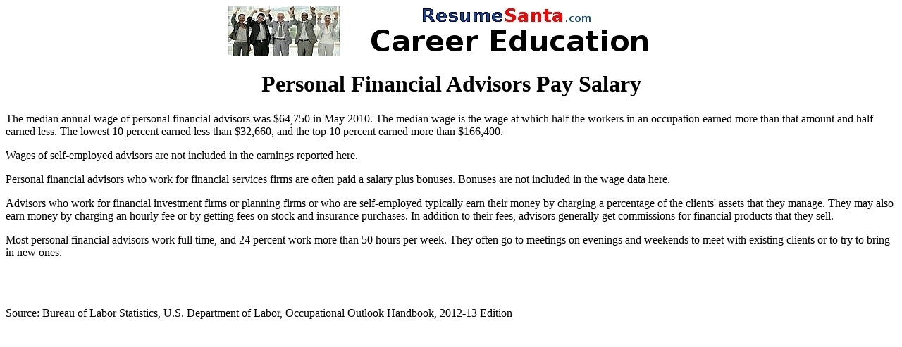

--- FILE ---
content_type: text/html; charset=UTF-8
request_url: http://resumesanta.com/career_education/Personal_Financial_Advisors_Pay_Salary.html
body_size: 1221
content:
<html>
<head>
<title>Personal Financial Advisors Pay Salary</title>
<meta name="keywords" content="Consultants, financial, Financial consultants, Financial planners, Personal financial advisors, Private bankers, Wealth managers, Certified financial planners, Estate planners, Estate planning counselors, Financial counselors, Individual pension advisers, Individual pension consultants, Personal financial planners, Personal investment advisers">
<meta name="description" content="The median annual wage of personal financial advisors was $64,750 in May 2010. The median wage is the wage at which half the workers in an occupation earned more than that amount and half earned less. The lowest 10 percent earned less than $32,660...">
</head>
<body>
<center>
<a href="http://www.resumesanta.com/career_education/index.html"><img src='http://www.resumesanta.com/images/resumeSantaBannerAd5.jpg' width='640' height='72' alt='Career Education - Learn about all careers, career pay salary, job outlook' title='Career Education - Learn about all careers, career pay salary, job outlook' border='0' align='top'></a>
<h1>Personal Financial Advisors Pay Salary</h1>
</center>
<p>The median annual wage of personal financial advisors was $64,750 in May 2010. The median wage is the wage at which half the workers in an occupation earned more than that amount and half earned less. The lowest 10 percent earned less than $32,660, and the top 10 percent earned more than $166,400.</p><p>Wages of self-employed advisors are not included in the earnings reported here.</p><p>Personal financial advisors who work for financial services firms are often paid a salary plus bonuses. Bonuses are not included in the wage data here.</p><p>Advisors who work for financial investment firms or planning firms or who are self-employed typically earn their money by charging a percentage of the clients' assets that they manage. They may also earn money by charging an hourly fee or by getting fees on stock and insurance purchases. In addition to their fees, advisors generally get commissions for financial products that they sell.</p><p>Most personal financial advisors work full time, and 24 percent work more than 50 hours per week. They often go to meetings on evenings and weekends to meet with existing clients or to try to bring in new ones.</p>
<br><br><p>Source: Bureau of Labor Statistics, U.S. Department of Labor, Occupational Outlook Handbook, 2012-13 Edition</p>
<script type="text/javascript">var gaJsHost = (("https:" == document.location.protocol) ? "http://ssl." : "http://www.");document.write(unescape("%3Cscript src='" + gaJsHost + "google-analytics.com/ga.js' type='text/javascript'%3E%3C/script%3E"));</script><script type="text/javascript">var pageTracker = _gat._getTracker("UA-5555287-2");pageTracker._initData();pageTracker._trackPageview();</script>
</body>
</html>
